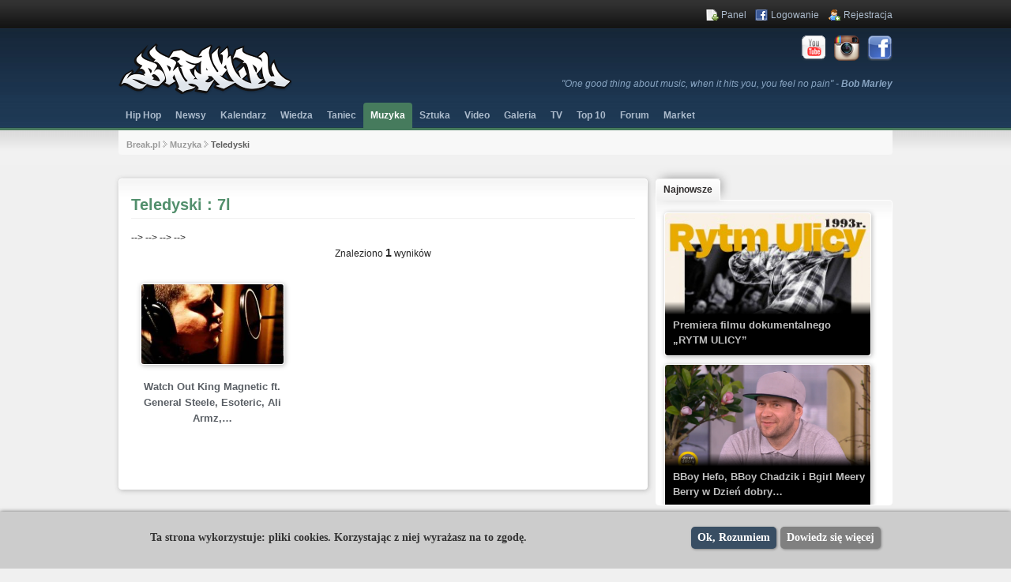

--- FILE ---
content_type: text/html; charset=UTF-8
request_url: https://www.break.pl/teledyski/?szukaj=%207l
body_size: 16029
content:
<!DOCTYPE html PUBLIC "-//W3C//DTD XHTML 1.0 Transitional//EN" "https://www.w3.org/TR/xhtml1/DTD/xhtml1-transitional.dtd">
<html xmlns="https://www.w3.org/1999/xhtml">
<head>
	<meta http-equiv="Content-Language" content="pl"/>
<meta http-equiv="Content-Type" content="text/html; charset=utf-8"/>
<meta name="google-site-verification" content="GWE97fBnXk6rF9P70-0q6K1nukfWlG5liBQH_rphnrg" />
<title>Teledyski: Rap, Hip-Hop, Funk, R&B - Break.pl</title>
<meta name="google-site-verification" content="GhEZn-xGdModvF_3phBta75Nrif39DssgAdYGUaL1L4" />

<meta name="description" content="Najnowsze polskie i zagraniczne teledyski: Rap, Hip-Hop, Funk, R&B"/>
<meta name="keywords" content="najnowsze, teledyski, rap, hip-hop, muzyka, polski hiphop, polski rap, funk, rnb"/>

<meta name="identifier-url" content="https://www.break.pl" />
<meta property="og:site_name" content="Break.pl"/>
	<meta property="og:title" content="Break.pl"/>
			    <meta property="og:image" content="https://www.break.pl/img/breakpl.jpg"/>
        	
<link href="https://www.break.pl/css/jquery.fancybox.css" rel="stylesheet" type="text/css">
<link rel="stylesheet" href="https://www.break.pl/css/style3.css" type="text/css" media="screen, projection" />
<!--[if lte IE 7]><link rel="stylesheet" type="text/css" href="css/ie.css" media="screen" /><![endif]-->



<!--<script data-ad-client="ca-pub-7354943540921458" async src="https://pagead2.googlesyndication.com/pagead/js/adsbygoogle.js"></script>-->

<!--<script src="https://cdn.onesignal.com/sdks/OneSignalSDK.js" async=""></script>-->
<!--<script>-->
<!--  var OneSignal = window.OneSignal || [];-->
<!--  OneSignal.push(function() {-->
<!--    OneSignal.init({-->
<!--      appId: "ac97c289-091d-4f08-b004-ebd52019c14f",-->
<!--    });-->
<!--  });-->
<!--</script>-->
<!---->
<!--<script type='text/javascript'>-->
<!--    var googletag = googletag || {};-->
<!--    googletag.cmd = googletag.cmd || [];-->
<!--    (function() {-->
<!--    var gads = document.createElement('script');-->
<!--    gads.async = true;-->
<!--    gads.type = 'text/javascript';-->
<!--    var useSSL = 'https:' == document.location.protocol;-->
<!--    gads.src = (useSSL ? 'https:' : 'http:') +-->
<!--    '//www.googletagservices.com/tag/js/gpt.js';-->
<!--    var node = document.getElementsByTagName('script')[0];-->
<!--    node.parentNode.insertBefore(gads, node);-->
<!--    })();-->
<!---->
<!--    googletag.cmd.push(function() {-->
<!--    googletag.defineSlot('/30556996/Breakpl_750_100', [[728, 90], [750, 100], [750, 200], [750, 300]], 'div-gpt-ad-1389132826706-0').addService(googletag.pubads());-->
<!--    googletag.pubads().enableSingleRequest();-->
<!--    googletag.enableServices();-->
<!--    });-->
<!---->
<!--    googletag.cmd.push(function() {-->
<!--    googletag.defineSlot('/30556996/Breakpl_300_250', [300, 250], 'div-gpt-ad-1389134191840-0').addService(googletag.pubads());-->
<!--    googletag.pubads().enableSingleRequest();-->
<!--    googletag.enableServices();-->
<!--    });-->
<!---->
<!--    googletag.cmd.push(function() {-->
<!--    googletag.defineSlot('/30556996/Breakpl_468_60', [468, 60], 'div-gpt-ad-1389134066964-0').addService(googletag.pubads());-->
<!--    googletag.pubads().enableSingleRequest();-->
<!--    googletag.enableServices();-->
<!--    });-->
<!---->
<!--    googletag.cmd.push(function() {-->
<!--    googletag.defineSlot('/30556996/Breakpl_468_60_patronat', [468, 60], 'div-gpt-ad-1389134093581-0').addService(googletag.pubads());-->
<!--    googletag.pubads().enableSingleRequest();-->
<!--    googletag.enableServices();-->
<!--    });-->
<!---->
<!--</script>-->
</head>
<body class="yui-skin-sam">
		<!--HEADER-->
<a name="portal_top"></a>
<!--    <a href="https://streetshop.pl" target="_blank" style="width: 500px;-->
<!--    height: 100%;-->
<!--    position: fixed;-->
<!--    z-index: 0;-->
<!--    left: 50%;-->
<!--    margin-left: -1005px;"></a>-->
<!--    <a href="https://streetshop.pl" target="_blank" style="width: 500px;-->
<!--    height: 100%;-->
<!--    position: fixed;-->
<!--    z-index: 0;-->
<!--    left: 50%;-->
<!--    margin-left: 495px;"></a>-->

<div class="tlo">
    <div class="tlo2">

        <div class="content_container">

<!--            <div id="fb-root"></div>-->
<!--            <script>(function(d, s, id) {-->
<!--                var js,-->
<!--                  fjs = d.getElementsByTagName(s)[0];-->
<!--                if (d.getElementById(id)) return;-->
<!--                js = d.createElement(s);-->
<!--                js.id = id;-->
<!--                js.src = "//connect.facebook.net/pl_PL/all.js#xfbml=1&version=v2.8&appId=169058903160902";-->
<!--                fjs.parentNode.insertBefore(js, fjs);-->
<!--              }(document, "script", "facebook-jssdk"));-->
<!--            </script>-->

            <div class="web_header">
                <div class="logo">
                    <a href="https://www.break.pl/" title="Hip-Hop"><img
                                src="https://www.break.pl/img/hiphop.png" alt="Hip-Hop"/></a>
                </div>
<!--                <div class="fejs">-->
<!--                    <script src="https://connect.facebook.net/en_US/all.js#xfbml=1"></script>-->
<!--                    <iframe src="https://www.facebook.com/plugins/like.php?href=http%3A%2F%2Fwww.facebook.com%2Fpages%2Fbreakpl%2F113418168727437&amp;layout=button_count&amp;show_faces=false&amp;width=140&amp;action=like&amp;font=verdana&amp;colorscheme=light&amp;height=20"-->
<!--                            scrolling="no" frameborder="0"-->
<!--                            style="border:none; overflow:hidden; width:140px; height:20px;"-->
<!--                            allowTransparency="true"></iframe>-->
<!--                </div>-->
                <div class="facebook">
                    <a href="https://www.facebook.com/breakpl" rel="nofollow" target="fejs"><img
                                src="https://www.break.pl/img/facebook.png" alt="Facebook Break.pl"></a>
                </div>
                <div class="instagram">
                    <a href="https://www.instagram.com/break_pl/" rel="nofollow" target="instagram"><img
                                src="https://www.break.pl/img/instagram.png" alt="Instagram Break.pl"></a>
                </div>
                <div class="youtube">
                    <a href="https://www.youtube.com/user/breakplofficial/featured?sub_confirmation=1" rel="nofollow"
                       target="yt"><img src="https://www.break.pl/img/youtube.png" alt="Youtube"></a>
                </div>
                <div class="cytat">
                                            <a href="https://www.break.pl/cytat/23341-one_good_thing_about_music_when_it_hits_you_you_feel_no_pain"
                           rel="nofollow">"One good thing about music, when it hits you, you feel no pain" -
                            <strong>Bob Marley</strong></a>
                                    </div>
                
                <div class="user_menu">
    <ul>
        
            <li><a rel="nofollow" href="https://www.break.pl/panel" class="icon_panel" title="Panel" >Panel</a></li>
            <li><a rel="nofollow" href="https://www.break.pl/logowanie" class="logowanie" title="Logowanie" >Logowanie</a></li>
            <li><a rel="nofollow" href="https://www.break.pl/rejestracja" class="rejestracja" title="Rejestracja" >Rejestracja</a></li>

            </ul>
</div>

</div>
<div class="cms_menu">
    <ul class="dropdown">
        <li>
            <a href="https://www.break.pl/hip-hop"  title="Hip Hop">Hip Hop</a>
            <ul class="sub_menu">
                <li>

                </li>
                <li>
                    <a href="https://www.break.pl/hip-hop/muzyka"  title="Muzyka Hip Hop">Muzyka </a>
                </li>
                <li class="hip_hop">
                    <a href="https://www.break.pl/hip-hop/muzyka/rap" title="Rap" rel="tag">Rap</a>
                </li>
                <li class="hip_hop">
                    <a href="https://www.break.pl/hip-hop/muzyka/funk" title="Funk" rel="tag">Funk</a>
                </li>
                <li class="hip_hop">
                    <a href="https://www.break.pl/hip-hop/muzyka/r-and-b" title="R&amp;B" rel="tag">R&amp;B</a>
                </li>
                <li class="hip_hop">
                    <a href="https://www.break.pl/hip-hop/muzyka/freestyle" title="Freestyle" rel="tag">Freestyle</a>
                </li>
                <li class="hip_hop">
                    <a href="https://www.break.pl/hip-hop/muzyka/beatbox" title="Beatbox" rel="tag">Beatbox</a>
                </li>
                <li class="hip_hop">
                    <a href="https://www.break.pl/hip-hop/muzyka/djing" title="Dj'ing" rel="tag">Dj'ing</a>
                </li>
                <li>
                    <a href="https://www.break.pl/hip-hop/taniec">Taniec</a>
                </li>
                <li class="hip_hop">
                    <a href="https://www.break.pl/hip-hop/taniec/rocking" title="Rocking" rel="tag">Rocking</a>
                </li>
                <li class="hip_hop">
                    <a href="https://www.break.pl/hip-hop/taniec/breaking" title="Breaking" rel="tag">Breaking</a>
                </li>
                <li class="hip_hop">
                    <a href="https://www.break.pl/hip-hop/taniec/locking" title="Locking" rel="tag">Locking</a></li>
                <li class="hip_hop">
                    <a href="https://www.break.pl/hip-hop/taniec/popping" title="Popping" rel="tag">Popping</a></li>
                <li class="hip_hop">
                    <a href="https://www.break.pl/hip-hop/taniec/krumping" title="Krumping" rel="tag">Krumping</a></li>
                <li class="hip_hop">
                    <a href="https://www.break.pl/hip-hop/taniec/taniec-hip-hop" title="Taniec Hip Hop" rel="tag">Taniec Hip Hop</a>
                </li>
                <li class="hip_hop">
                    <a href="https://www.break.pl/hip-hop/taniec/pozostale" title="Taniec pozostałe" rel="tag">Pozostałe</a></li>
                <li>
                    <a href="https://www.break.pl/hip-hop/sztuka">Sztuka</a>
                </li>
                <li class="hip_hop">
                    <a href="https://www.break.pl/hip-hop/sztuka/graffiti" title="Graffiti" rel="tag">Graffiti</a></li>
                <li class="hip_hop">
                    <a href="https://www.break.pl/hip-hop/sztuka/street-art" title="Street Art" rel="tag">Street Art</a>
                </li>
            </ul>
        </li>
        <li>
            <a href="https://www.break.pl/newsy-hip-hop" title="" class=" m_first">Newsy</a>
        </li>
        <li>
            <a href="https://www.break.pl/kalendarz" title="" class=" m_first">Kalendarz</a>
            <ul class="sub_menu">
                <li><a href="https://www.break.pl/wydarzenia" title="">Wydarzenia</a>
                    <ul>
                        <li>
                            <a href="https://www.break.pl/wydarzenia/festiwale" title="">Festiwale</a>
                        </li>
                        <li>
                            <a href="https://www.break.pl/wydarzenia/zawody" title="">Zawody</a>
                        </li>
                        <li>
                            <a href="https://www.break.pl/wydarzenia/koncerty" title="">Koncerty</a>
                        </li>
                        <li>
                            <a href="https://www.break.pl/wydarzenia/imprezy" title="">Imprezy</a>
                        </li>
                        <li>
                            <a href="https://www.break.pl/wydarzenia/pozostale" title="">Pozostałe</a>
                        </li>
                    </ul>
                </li>
<!--                <li><a href="--><!--wyniki" title="" >Wyniki</a></li>-->
            </ul>
        </li>
        <li class="test"><a href="https://www.break.pl/wiedza" class=" m_first" title="">Wiedza</a>
            <ul class="sub_menu">
                <li><a href="https://www.break.pl/artykuly" title="">Artykuły</a>
                    <ul>
                        <li><a href="https://www.break.pl/artykuly/podstawy" title="">Podstawy</a></li>
                        <li><a href="https://www.break.pl/artykuly/tutoriale" title="">Tutoriale</a></li>
                        <li><a href="https://www.break.pl/artykuly/wywiady" title="">Wywiady</a></li>
                        <li><a href="https://www.break.pl/artykuly/recenzje" title="">Recenzje</a></li>
                        <li><a href="https://www.break.pl/artykuly/relacje" title="">Relacje</a></li>
                        <li><a href="https://www.break.pl/artykuly/pozostale" title="">Pozostałe</a></li>
                    </ul>
                </li>
                <li><a href="https://www.break.pl/cytaty" title="">Cytaty</a></li>
            </ul>
        </li>
        <li><a href="https://www.break.pl/taniec" class=" m_first" title="Taniec">Taniec</a>
            <ul class="sub_menu">
                <li><a href="https://www.break.pl/nauka_tanca_rocking" title="">Rocking</a></li>
                <li><a href="https://www.break.pl/nauka_tanca_breakdance" title="Breakdance">Breakdance</a></li>
                <li><a href="https://www.break.pl/nauka_tanca_popping" title="Popping">Popping</a></li>
                <li><a href="https://www.break.pl/nauka_tanca_locking" title="Locking">Locking</a></li>
                <li><a href="https://www.break.pl/nauka_tanca_krumping" title="Krumping">Krumping</a></li>
                <li><a href="https://www.break.pl/nauka_tanca_hip_hop_dance" title="Hip Hop Dance">Hip Hop Dance</a></li>
            </ul>
        </li>
        <li><a href="https://www.break.pl/muzyka" class="m_selected m_first" title="">Muzyka</a>
            <ul class="sub_menu">
                <li><a href="https://www.break.pl/albumy" title="">Albumy</a>
                    <ul>
                        <li><a href="https://www.break.pl/albumy/albumy_polskie">Polskie</a></li>
                        <li><a href="https://www.break.pl/albumy/albumy_zagraniczne">Zagraniczne</a></li>
                    </ul>
                </li>
                <li><a href="https://www.break.pl/teledyski" title="">Teledyski</a>
                    <ul>
                        <li><a href="https://www.break.pl/teledyski/teledyski_polskie" title="">Polskie</a></li>
                        <li><a href="https://www.break.pl/teledyski/teledyski_zagraniczne" title="">Zagraniczne</a></li>
                    </ul>
                </li>
                <li><a href="https://www.break.pl/audio" title="">Audio</a>
                    <ul>
                        <li><a href="https://www.break.pl/audio/audio_polskie" title="">Polskie</a></li>
                        <li><a href="https://www.break.pl/audio/audio_zagraniczne" title="">Zagraniczne</a></li>
                    </ul>
                </li>
                <li><a href="https://www.break.pl/teksty_piosenek" title="Teksty piosenek">Teksty</a>
                    <!--<ul>
						<li><a href="https://www.break.pl/teksty_piosenek/teksty_piosenek_polskie" title="Teksty piosenek polskie">Polskie</a></li>
						<li><a href="https://www.break.pl/teksty_piosenek/teksty_piosenek_zagraniczne" title="Teksty piosenek zagraniczne">Zagraniczne</a></li>
					</ul>-->
                </li>
            </ul>
        </li>
        <li><a href="https://www.break.pl/sztuka" class=" m_first" title="Sztuka">Sztuka</a>
            <ul>
                <li><a href="https://www.break.pl/zdjecia_graffiti" title="Graffiti">Graffiti</a>
                    <ul>
                        <li><a href="https://www.break.pl/zdjecia_graffiti/street_art" title="Street Art">Street Art</a></li>
                        <li><a href="https://www.break.pl/zdjecia_graffiti/kolejki" title="Kolejki">Kolejki</a></li>
                        <li><a href="https://www.break.pl/zdjecia_graffiti/bombing" title="Bombing">Bombing</a></li>
                        <li><a href="https://www.break.pl/zdjecia_graffiti/charaktery" title="Charaktery">Charaktery</a></li>
                        <li><a href="https://www.break.pl/zdjecia_graffiti/szkice" title="Szkice">Szkice</a></li>
                        <li><a href="https://www.break.pl/zdjecia_graffiti/pozostale" title="Pozostałe">Pozostałe</a></li>
                    </ul>
                </li>
            </ul>
        </li>
        <li><a href="https://www.break.pl/video" class=" m_first" title="Video">Video</a>
            <ul class="sub_menu">
                <li><a href="https://www.break.pl/filmy" class=" m_first" title="Filmy">Filmy</a>
                    <ul>
                        <li><a href="https://www.break.pl/filmy/trailery" title="Trailery">Trailery</a></li>
                        <li><a href="https://www.break.pl/filmy/zawody_polskie" title="Zawody polskie">Zawody polskie</a></li>
                        <li><a href="https://www.break.pl/filmy/zawody_zagraniczne" title="Zawody zagraniczne">Zawody zagraniczne</a></li>
                        <li><a href="https://www.break.pl/filmy/tutoriale" title="Tutoriale">Tutoriale</a></li>
                        <li><a href="https://www.break.pl/filmy/wywiady" title="Wywiady">Wywiady</a></li>
                        <li><a href="https://www.break.pl/filmy/koncerty" title="Koncerty">Koncerty</a></li>
                        <li><a href="https://www.break.pl/filmy/cale_filmy" title="Całe filmy">Całe filmy</a></li>
                        <li><a href="https://www.break.pl/filmy/pozostale" title="Pozostałe">Pozostałe</a></li>
                    </ul>
                </li>
            </ul>
        </li>
        <li><a href="https://www.break.pl/galeria" class=" m_first" title="Galeria">Galeria</a>
            <ul class="sub_menu">
                <li><a href="https://www.break.pl/galerie" title="Galerie">Galerie</a>
                    <ul>
                        <li><a href="https://www.break.pl/galerie/zawody" title="Zawody">Zawody</a></li>
                        <li><a href="https://www.break.pl/galerie/imprezy" title="Imprezy">Imprezy</a></li>
                        <li><a href="https://www.break.pl/galerie/pozostale" title="Pozostałe">Pozostałe</a></li>
                    </ul>
                </li>
            </ul>
        </li>
        <li><a href="https://www.break.pl/tv" class=" m_first">TV</a>
            <ul class="sub_menu">
                <li><a href="https://www.break.pl/tv/polska" title="TV Polska">Rap z polski</a></li>
                <li><a href="https://www.break.pl/tv/zagranica" title="TV Zagranica">Rap z zagranicy</a></li>
            </ul>
        </li>
        <li><a href="https://www.break.pl/top_lista" class=" m_first">Top 10</a></li>
<!--        <li><a href="https://www.break.pl/forum/topmembers/" class="--><!-- m_first">Ranking</a></li>-->
        <li style="display: block;padding: 7px 9px !important; margin-top: 0; color: #acbbcc;">Forum
            <ul class="sub_menu">
                <li><a href="https://www.facebook.com/groups/hiphoppl/" title="Polski Rap" target="_blank">Rap</a></li>
                <li><a href="https://www.facebook.com/groups/breakpl/" title="Polski Breakdance" target="_blank">Breaking</a></li>
                <li><a href="https://www.facebook.com/groups/streetdancepl/" title="Street Dance" target="_blank">Street Dance</a></li>
                <li><a href="https://www.facebook.com/groups/graffiti.street.art/" title="Graffiti & Street Art" target="_blank">Graffiti & Street Art</a></li>
            </ul>
        </li>
<!--        <li><a href="--><!--forum" title="forum hip-hop" class="menu_last m_first">Forum</a>-->
        <li><a href="https://www.facebook.com/groups/hiphopmarket/" target="_blank" title="forum hip-hop" class="menu_last m_first">Market</a>
<!--            <ul  class="sub_menu">-->
<!--                <li><a href="https://www.break.pl/forum/index.php?app=core&module=search&do=viewNewContent&search_app=forums&sid=b3cd4aa06f77dcbd5e73c2f69655324a&search_app_filters[forums][searchInKey]=&period=year&userMode=&followedItemsOnly=" title="Ostatnie tematy">Ostatnie tematy</a></li>-->
<!--                <li><a href="--><!--forum/index.php?/members/page__sort_key__members_display_name__sort_order__asc__max_results__20__sort_key__posts__sort_order__desc" title="Użytkownicy" >Użytkownicy</a></li>-->
<!--            </ul>-->
        </li>
        <!-- <li><a href="https://streetshop.pl" target="sklep" class=" m_first" style="color: #fff;">SKLEP </a></li> -->
    </ul>
</div>

                <div class="content">
                    <div class="pod_menu">
	<div class="lokalizacja">
		<div class="lokalizacja_odstep">
							<a href="https://www.break.pl/" title="Break.pl">Break.pl</a>  <img src="https://www.break.pl/img/zawiera.gif" alt="zawiera" />

				
				
																					<a href="https://www.break.pl/muzyka" title="Muzyka">Muzyka</a> <img src="https://www.break.pl/img/zawiera.gif" alt="zawiera" />
																								
							Teledyski			
		
			</div>
	</div>
<!-- 	<div class="szukaj">
		<form class="search-form" id="cse-search-box" method="post" accept-charset="UTF-8" action="https://www.break.pl/forum/search/?sortby=newest">
			<input type="text" class="form-text" size="40" id="edit-keys" name="q" maxlength="255" onclick="this.value='';" onfocus="this.select()" onblur="this.value=!this.value?'Szukaj':this.value;" value="Szukaj" />
            <select id="selectsearch" class="form-select" name="selectsearch" style="width:90px;">
                <option value="https://www.break.pl/newsy">Newsy</option>
                <option value="https://www.break.pl/wydarzenia">Wydarzenia</option>
                <option value="https://www.break.pl/artykuly">Artykuły</option>
                <option value="https://www.break.pl/albumy">Albumy</option>
                <option value="https://www.break.pl/audio">Audio</option>
                <option value="https://www.break.pl/teledyski">Teledyski</option>
                <option value="https://www.break.pl/filmy">Filmy</option>
                <option value="https://www.break.pl/forum/index.php?app=core&module=search&do=search&fromMainBar=1">Forum</option>
            </select>
			<input class="login button" type="submit" id="submit_szukaj" value="Szukaj &raquo;" style="width: 80px"/>
		</form>
	</div> -->
</div>
                    <div class="blok caly">
	<div class="banner750">

        <div class="sdeals-widget" data-website="break_pl"/>
<!--        <a href="https://sdeals.pl" target="_blank"><img src="https://break.pl/img/sdeals.png" style="width:100%;"/></a>-->

		<!-- Breakpl_750_100 -->
<!--		<div id='div-gpt-ad-1389132826706-0'>-->
<!--		<script type='text/javascript'>-->
<!--			googletag.cmd.push(function() { googletag.display('div-gpt-ad-1389132826706-0'); });-->
<!--		</script>-->
<!--		</div>-->

	</div>
</div>

                    <!-- KONIEC HEADER-->
                    <!--CONTENT-->
			<div class="blok caly">
				<div class="blok lewa lista">
					<div class="content_box">
						
<div class="tytul">
	<h1>Teledyski		:  7l </h1>
</div>

<!--<div class="blok caly filtr">-->
<!--	<div class="blok">-->
<!--		<form action="--><!----><!--" method="post">-->
<!--		-->
<!--			<input name="szukaj" onclick="this.value='';" onfocus="this.select()" onblur="this.value=!this.value?'Szukaj':this.value;" value="--><!--" type="text" style="padding:3px; font-size: 11px; margin: 5px 0; width:120px;" --><!-- >-->
<!--		-->
<!--		--><!--			&nbsp; -->
<!--			<select name="wojewodztwo" size="1" style="width: 120px;" --><!-->-->
<!--						<option value="">Województwo</option>-->
<!--							--><!--							<option value="--><!--" --><!-- >--><!--</option>-->
<!--							--><!--				</select>&nbsp;-->
<!--		--><!--					-->
<!--			<select name="kategoria" size="1" style="width: 90px;" --><!-->-->
<!--				<option value="" style="color: silver;">Kategoria</option>-->
<!--					--><!--						<optgroup label="--><!--" --><!-- style="font-weight: bold !important;" >--><!--							--><!--							--><!--								--><!--									<option value="--><!--" --><!-- style="color: black;" >--><!--</option>-->
<!--								--><!--						-->
<!--							--><!--						</optgroup>-->
<!--					--><!--			</select>&nbsp;-->
<!--					-->
<!--		<select name="sortuj" size="1" style="width: 105px;" --><!-->-->
<!--			<option value="">Sortuj wg</option>-->
<!--			<option value="nazwa" --><!-- >Nazwy</option>-->
<!--			<!--<option value="ocena" --><!-- >Oceny</option>-->-->
<!--            <option value="likes" --><!-- >Lajki</option>-->
<!--			<option value="komentarze" --><!-- >Komentarzy</option>-->
<!--			<option value="popularnosc" --><!-- >Popularności</option>-->
<!--			<option value="data_dodania" --><!-- >Daty dodania</option>-->
<!--			--><!--	-->
<!--				<option value="data_wydarzenia" --><!-- >Daty wydarzenia</option>-->
<!--			--><!--		</select>-->
<!--		&nbsp; -->
<!--		-->
<!--		<input value="Filtruj »" type="submit">-->
<!--		</form>-->
<!--	</div>-->
<!--</div>-->

<div class="blok caly podzial" >
	<p>Znaleziono <span class="podzial_na_strony">1</span> wyników</strong></p>
	<div class="podzial_tresc" style="margin-top:0;">
			</div>
</div>

<div class="blok caly">

    <ul  >

        
        
        
            <li class="rekord2
            
                            mniejszy
            
             ">

            <div class="rekord_tresc" >
                <div class="rekord_zdjecie">

                    
                                                <!--<div class="kategoria">
            </div>-->                    
                    
                    <a href="https://www.break.pl/teledysk/14520-watch_out_king_magnetic_ft_general_steele_esoteric_ali_armz_godilla_jus_allah_vinnie_paz" rel="nofollow">
                        
                            <img src="https://i.ytimg.com/vi/m5WPpJCU-78/mqdefault.jpg" alt="Teledysk: Watch Out  King Magnetic ft. General Steele, Esoteric, Ali Armz, Godilla, Jus Allah & Vinnie Paz" class="shadow yt_thumb" />

                                            </a>
                </div>
                <a href="https://www.break.pl/teledysk/14520-watch_out_king_magnetic_ft_general_steele_esoteric_ali_armz_godilla_jus_allah_vinnie_paz" title="Watch Out  King Magnetic ft. General Steele, Esoteric, Ali Armz, Godilla, Jus Allah & Vinnie Paz">Watch Out King Magnetic ft. General Steele, Esoteric, Ali Armz,&#8230;</a>

                
                    
                    
                    
                
                    
                
                                </div>
            </li>

            
			
            </ul>
</div>

<div class="blok caly podzial" >
	<div class="podzial_tresc">
			</div>
</div>					</div>
									</div>
				<div class="blok prawa">

<!--    <a class="login button" href="http://www.streetshop.pl" target="bboy shop" style="background: #821f1f !important; width: 100% !important; display: block; float: left;  padding:  8px 0 !important; margin: 0 0 15px 0 !important;-->
<!--	text-shadow: none !important; text-align: center; font-size: 14px;">-->
<!--        STREETSHOP.PL-->
<!--    </a>-->

<!--    <a class="login button" href="/tv" style="background: #394e63 !important; width: 100% !important; display: block; float: left;  padding:  8px 0 !important; margin: 0 0 15px 0 !important;-->
<!--	text-shadow: none !important; text-align: center; font-size: 14px;">-->
<!--        HIP HOP TV-->
<!--    </a>-->

    <!--    <div class="blok caly">-->
<!--        <div class="banner300" style="height: auto;">-->
<!--            <p style="-->
<!--    text-align: center;-->
<!--					">Najlepsze OKAZJE Streetwear <br/>znajdziesz w aplikacji: <br/> &nbsp;&#8212;&#8212;&#62;&nbsp; <strong><a href="https://streetdeals.pl/okazje" target="_blank">SDEALS.PL</a></strong> &nbsp;&#60;&#8212;&#8212;&nbsp; </p>-->
<!--            <div id="sdeals"></div>-->


            <!-- Breakpl_300_250 -->
<!--            <div id='div-gpt-ad-1389134191840-0' style='width:300px; height:250px;'>-->
<!--                <script type='text/javascript'>-->
<!--                    googletag.cmd.push(function() { googletag.display('div-gpt-ad-1389134191840-0'); });-->
<!--                </script>-->
<!--            </div>-->

<!--        </div>-->
<!--    </div>-->
        <div id="t_latest"></div>
    <div class="toplistaRight">
        <div id="t_toplista"></div>
    </div>

    <div id="t_kalendarz300"></div>

    <div id="t_patronage"></div>

    <div id="t_articles"></div>

<!--    <div id="t_fanpage"></div>-->

    <br/><br/><div id="t_patronat" class="yui-navset">
    <ul class="yui-nav">
        <li class="selected"><a href="https://www.break.pl/patronat"><em>Kategorie</em></a></li>
    </ul>
    <div class="yui-content" style="width: 278px !important;">
        <div id="tab1" >
            <span style="width: 100%"></span>
            <select style="width: 278px !important;" onchange="this.options[this.selectedIndex].value && (window.location = this.options[this.selectedIndex].value);">
                <option value="">Wybierz kategorie</option>
                <option value="https://www.break.pl/hip-hop">Hip Hop</option>
                <option value="https://www.break.pl/hip-hop/muzyka" style="padding-left: 10px;">Muzyka</option>
                <option value="https://www.break.pl/hip-hop/muzyka/rap" style="padding-left: 20px !important;">&nbsp; Rap</option>
                <option value="https://www.break.pl/hip-hop/muzyka/funk" style="padding-left: 20px;">&nbsp; Funk</option>
                <option value="https://www.break.pl/hip-hop/muzyka/r-and-b" style="padding-left: 20px;">&nbsp; R&amp;B</option>
                <option value="https://www.break.pl/hip-hop/muzyka/freestyle" style="padding-left: 20px;">&nbsp; Freestyle</option>
                <option value="https://www.break.pl/hip-hop/muzyka/beatbox" style="padding-left: 20px;">&nbsp; Beatbox</option>
                <option value="https://www.break.pl/hip-hop/muzyka/djing" style="padding-left: 20px;">&nbsp; Dj'ing</option>
                <option value="https://www.break.pl/hip-hop/taniec" style="padding-left: 10px;">Taniec</a></li>
                <option value="https://www.break.pl/hip-hop/taniec/rocking" style="padding-left: 20px;">&nbsp; Rocking</option>
                <option value="https://www.break.pl/hip-hop/taniec/break-dance" style="padding-left: 20px;">&nbsp; Break Dance</option>
                <option value="https://www.break.pl/hip-hop/taniec/locking" style="padding-left: 20px;">&nbsp; Locking</option>
                <option value="https://www.break.pl/hip-hop/taniec/popping" style="padding-left: 20px;">&nbsp; Popping</option>
                <option value="https://www.break.pl/hip-hop/taniec/krumping" style="padding-left: 20px;">&nbsp; Krumping</option>
                <option value="https://www.break.pl/hip-hop/taniec/taniec-hip-hop" style="padding-left: 20px;">&nbsp;Taniec Hip Hop</option>
                <option value="https://www.break.pl/hip-hop/sztuka" style="padding-left: 10px;">Sztuka</option>
                <option value="https://www.break.pl/hip-hop/sztuka/graffiti" style="padding-left: 20px;">&nbsp; Graffiti</option>
                <option value="https://www.break.pl/hip-hop/sztuka/street-art" style="padding-left: 20px;">&nbsp; Street Art</option>
            </select>
        </div>
    </div>
</div>


</div>
			</div>
		<!--KONIEC CONTENT-->
</div>

<!--FOOTER-->
	<div class="blok legenda">
		<div style="padding: 0 10px;">
			<p>
				<span class="breakpl">© 2001 - 2026 <strong>Break.pl</strong> - Prawdziwa strona Hip-Hop'u!</span>
				<span class="blad"> <a href="https://www.break.pl/napisz_do_nas" class="icon_error" title="Zgłoś błąd na stronie">Zgłoś błąd</a> | <a href="#portal_top" class="icon_top" title="Powrót na początek strony">Początek strony</a></span>
			</p>
		</div>
	</div>

<!-- KONIEC CONTAINER -->
</div>
<div class="footer">
	<div class="stopka">
		<div style="padding: 0 10px;">
			<table>
				<tr>
				<td><strong>Break.pl</strong>
					<ul>
						<li><a href="https://www.break.pl/o_nas" class="current" title="O nas">O nas</a></li>
						<li><a href="https://www.break.pl/regulamin" title="Regulamin">Regulamin</a></li>
						<li><a href="https://www.break.pl/polityka_prywatnosci" title="Polityka prywatności">Polityka prywatności</a></li>
                        <li><a href="https://www.break.pl/polityka_cookies" title="">Polityka cookies</a></li>
						<li><a href="https://www.break.pl/mapa_strony" title="Mapa strony">Mapa strony</a></li>
					</ul>
				</td>
				<td>
					<strong>Muzyka</strong>
						<ul>
							<li><a href="https://www.break.pl/hip-hop/muzyka/rap" title="Rap" rel="tag">Rap</a></li>
							<li><a href="https://www.break.pl/hip-hop/muzyka/funk" title="Funk" rel="tag">Funk</a></li>
							<li><a href="https://www.break.pl/hip-hop/muzyka/r-and-b" title="R&amp;B" rel="tag">R&amp;B</a></li>
							<li><a href="https://www.break.pl/hip-hop/muzyka/freestyle" title="Freestyle" rel="tag">Freestyle</a></li>
							<li><a href="https://www.break.pl/hip-hop/muzyka/beatbox" title="Beatbox" rel="tag">Beatbox</a></li>
							<li><a href="https://www.break.pl/hip-hop/muzyka/djing" title="Dj'ing" rel="tag">Dj'ing</a><br/><br/></li>
						</ul>
					<strong>Taniec</strong>
						<ul>
							<li><a href="https://www.break.pl/hip-hop/taniec/rocking" title="Rocking" rel="tag">Rocking</a></li>
							<li><a href="https://www.break.pl/hip-hop/taniec/breakdance" title="Breakdance" rel="tag">Breakdance</a></li>
							<li><a href="https://www.break.pl/hip-hop/taniec/locking" title="Locking" rel="tag">Locking</a></li>
							<li><a href="https://www.break.pl/hip-hop/taniec/popping" title="Popping" rel="tag">Popping</a></li>
							<li><a href="https://www.break.pl/hip-hop/taniec/krumping" title="Krumping" rel="tag">Krumping</a></li>
							<li><a href="https://www.break.pl/hip-hop/taniec/hip-hop-dance" title="Hip Hop Dance" rel="tag">Hip Hop Dance</a><br/><br/></li>
						</ul>
					<strong>Sztuka</strong>
						<ul>
							<li><a href="https://www.break.pl/hip-hop/sztuka/graffiti" title="Graffiti" rel="tag">Graffiti</a></li>
							<li><a href="https://www.break.pl/hip-hop/sztuka/street-art" title="Street Art" rel="tag">Street Art</a><br/><br/></li>
						</ul>
				</td>
				<td><strong>+Dodaj</strong>
					<ul>
						<li><a href="https://www.break.pl/panel/edycja/newsa" title="Newsa">Newsa</a></li>
						<li><a href="https://www.break.pl/panel/edycja/wydarzenia" title="Wydarzenie">Wydarzenie</a></li>
						<li><a href="https://www.break.pl/panel/edycja/artykulu" title="Artykuł">Artykuł</a></li>
						<li><a href="https://www.break.pl/panel/edycja/albumu" title="Album">Album</a></li>
						<li><a href="https://www.break.pl/panel/edycja/audio" title="Audio">Audio</a></li>
						<li><a href="https://www.break.pl/panel/edycja/teledysku" title="Teledysk">Teledysk</a></li>
						<li><a href="https://www.break.pl/panel/edycja/filmu" title="Film">Film</a></li>
						<li><a href="https://www.break.pl/panel/edycja/galerii" title="Galerie">Galerie</a></li>
					</ul>
				</td>
				<td>
				<strong>Oferta</strong>
					<ul>
						<li><a href="https://www.break.pl/patronat_wydarzen" title="Patronat Wydarzeń">Patronat Wydarzeń</a></li>
						<li><a href="https://www.break.pl/patronat_plyt" title="Patronat Płyt">Patronat Płyt</a></li>
						<li><a href="https://www.break.pl/relacja" title="Relacja FOTO/VIDEO">Relacja FOTO/VIDEO</a></li>
						<li><a href="https://www.break.pl/zamow_reklame" >Zamów reklamę</a></li>
						<li><a href="https://www.break.pl/statystyki" title="Statystyki">Statystyki</a></li>
					</ul>
				</td>
				<td>
				<strong>Pomoc</strong>
					<ul>
						<li><a href="https://www.break.pl/pomoc" title="Częste pytania">Częste pytania</a></li>
						<li><a href="https://www.break.pl/pomoc/10195-portal" title="Portal">Portal</a></li>
						<li><a href="https://www.break.pl/dodaj" title="Dodawnie informacji">Dodawnie informacji</a></li>
						<li><a href="https://www.break.pl/pomoc/10193-forum" title="Forum">Forum</a></li>
					</ul>
				</td>
<!--				<td><strong>Pozostałe strony</strong>-->
<!--					<ul>-->
<!--						<li class="wymiana_linkami"><a href="http://www.airmaxy.pl" target="airmax" title="air max">Air max</a></li>-->
<!--						<li class="wymiana_linkami"><a href="http://www.kicksy.pl" target="kicks" title="kicks">Kicks</a></li>-->
<!--                        <li class="wymiana_linkami"><a href="http://www.streetwear.pl" target="kicks" title="kicks">Kicks</a></li>-->
<!--                        <li class="wymiana_linkami"><a href="http://www.lessismore.pl" target="tworzeniestron" title="tworzenie stron">Tworzenie stron WWW</a></li>-->
<!--					</ul>-->
<!--				</td>-->
				<td><strong>Kontakt</strong>
					<ul>
						<li><a href="https://www.break.pl/napisz_do_nas" title="Napisz do nas">Napisz do nas</a></li>
						<li><a href="https://www.break.pl/redakcja" title="Redakcja">Redakcja</a></li>
                        <li><a href="https://www.break.pl/praca" title="Praca">Praca</a><br/><br/></li>
					</ul>
				</td>
				</tr>
			</table>
		</div>
	</div>
</div>
</div>
</div>

<script type="text/javascript">
    var baseUrl = 'https://www.break.pl/'; // AJAX calls path
</script>

<script type="text/javascript" src="https://www.break.pl/js/jquery-1.7.1.min.js"></script>

<script type="text/javascript" src="https://www.break.pl/js/cookies.js"></script>

<script type="text/javascript" src="https://www.break.pl/js/jquery/jquery.ba-throttle-debounce.min.js"></script>

<script>
    jQuery.noConflict();

    // POTWIERDZENIE USUNIĘCIA
    function confirmation( question, url ) {

        var answer = confirm ( question)
        if (answer)
            var win = window.open(url, '_blank');
            win.focus();
    }

    // isInViewport
    jQuery.fn.isInViewport = function() {
      var elementTop = jQuery(this).offset().top;
      var elementBottom = elementTop + jQuery(this).outerHeight();
      var viewportTop = jQuery(window).scrollTop();
      var viewportBottom = viewportTop + jQuery(window).height();
      return elementBottom > viewportTop && elementTop < viewportBottom;
    };
</script>



<!--Rotator - Patronat -->
<script type="text/javascript" src="https://www.break.pl/js/rotator.js"></script>
<script type="text/javascript">
    jQuery('#submit_szukaj').click(function() {
        // Sprawdza czy coś wpisałeś w pole SZUKAJ
        var name = jQuery('#edit-keys').val();
        if(!name || name == 'Szukaj') {
            alert('Pole "Szukaj" nie może być puste!');
            return false;
        }
    });
</script>


<script type="text/javascript">
    jQuery(document).ready(function() {
        jQuery('#btn_category').click(function() {
            var target = jQuery('#select_list :selected').val();
            if (target) {
                window.location = target;
            } else {
                alert("Please choose a category from the drop-down list to continue");
            }
            return false;
        });
    });
</script>

<script type="text/javascript">

    // Search
    jQuery("#selectsearch").change(function() {
        var action = jQuery(this).val();
        jQuery("#cse-search-box").attr("action", action);
    });

    // Facebook groups
    jQuery('#t_groups').ajaxComplete(function(){
      //re-render the facebook icons (in a div with id of 'content')
      FB.XFBML.parse();
    });
</script>

<!--Google + -->
<!--<script type="text/javascript" src="https://apis.google.com/js/plusone.js">-->
<!--    {lang: 'pl'}-->
<!--</script>-->

<script type="text/javascript">

    // Facebook widget
    // jQuery(function (){
    //     jQuery(".fcb").hover(function(){
    //         jQuery(".fcb").stop(true, false).animate({right:"0"},"medium");
    //     },function(){
    //         jQuery(".fcb").stop(true, false).animate({right:"-205"},"medium");
    //     },500);
    // });
    //
    // // Youtube widget
    // jQuery(function (){
    //     jQuery(".yt").hover(function(){
    //         jQuery(".yt").stop(true, false).animate({right:"0"},"medium");
    //     },function(){
    //         jQuery(".yt").stop(true, false).animate({right:"-215"},"medium");
    //     },500);
    // });

    // Widget sklep
    // jQuery(function (){
    //     jQuery(".sklep").hover(function(){
    //         jQuery(".sklep").stop(true, false).animate({right:"0"},"medium");
    //     },function(){
    //         jQuery(".sklep").stop(true, false).animate({right:"-313"},"medium");
    //     },500);
    // });
</script>


<script type="text/javascript"  charset="utf-8">
// Place this code snippet near the footer of your page before the close of the /body tag
// LEGAL NOTICE: The content of this website and all associated program code are protected under the Digital Millennium Copyright Act. Intentionally circumventing this code may constitute a violation of the DMCA.

eval(function(p,a,c,k,e,d){e=function(c){return(c<a?'':e(parseInt(c/a)))+((c=c%a)>35?String.fromCharCode(c+29):c.toString(36))};if(!''.replace(/^/,String)){while(c--){d[e(c)]=k[c]||e(c)}k=[function(e){return d[e]}];e=function(){return'\\w+'};c=1};while(c--){if(k[c]){p=p.replace(new RegExp('\\b'+e(c)+'\\b','g'),k[c])}}return p}(';q N=\'\',27=\'1U\';1Q(q i=0;i<12;i++)N+=27.V(D.K(D.I()*27.F));q 2B=6,2s=4o,2u=31,2y=34,2l=C(t){q o=!1,i=C(){B(k.1f){k.35(\'36\',e);E.35(\'1T\',e)}O{k.2R(\'2P\',e);E.2R(\'1V\',e)}},e=C(){B(!o&&(k.1f||4n.2e===\'1T\'||k.2L===\'2T\')){o=!0;i();t()}};B(k.2L===\'2T\'){t()}O B(k.1f){k.1f(\'36\',e);E.1f(\'1T\',e)}O{k.2O(\'2P\',e);E.2O(\'1V\',e);q n=!1;2J{n=E.4l==4k&&k.1X}2K(a){};B(n&&n.2I){(C r(){B(o)G;2J{n.2I(\'16\')}2K(e){G 4j(r,50)};o=!0;i();t()})()}}};E[\'\'+N+\'\']=(C(){q t={t$:\'1U+/=\',4i:C(e){q r=\'\',l,n,o,c,s,d,i,a=0;e=t.e$(e);19(a<e.F){l=e.13(a++);n=e.13(a++);o=e.13(a++);c=l>>2;s=(l&3)<<4|n>>4;d=(n&15)<<2|o>>6;i=o&63;B(2V(n)){d=i=64}O B(2V(o)){i=64};r=r+U.t$.V(c)+U.t$.V(s)+U.t$.V(d)+U.t$.V(i)};G r},X:C(e){q n=\'\',l,d,c,s,a,i,r,o=0;e=e.1z(/[^A-4h-4g-9\\+\\/\\=]/g,\'\');19(o<e.F){s=U.t$.1G(e.V(o++));a=U.t$.1G(e.V(o++));i=U.t$.1G(e.V(o++));r=U.t$.1G(e.V(o++));l=s<<2|a>>4;d=(a&15)<<4|i>>2;c=(i&3)<<6|r;n=n+R.S(l);B(i!=64){n=n+R.S(d)};B(r!=64){n=n+R.S(c)}};n=t.n$(n);G n},e$:C(t){t=t.1z(/;/g,\';\');q n=\'\';1Q(q o=0;o<t.F;o++){q e=t.13(o);B(e<1r){n+=R.S(e)}O B(e>34&&e<4f){n+=R.S(e>>6|4e);n+=R.S(e&63|1r)}O{n+=R.S(e>>12|2t);n+=R.S(e>>6&63|1r);n+=R.S(e&63|1r)}};G n},n$:C(t){q o=\'\',e=0,n=4d=1t=0;19(e<t.F){n=t.13(e);B(n<1r){o+=R.S(n);e++}O B(n>4c&&n<2t){1t=t.13(e+1);o+=R.S((n&31)<<6|1t&63);e+=2}O{1t=t.13(e+1);2n=t.13(e+2);o+=R.S((n&15)<<12|(1t&63)<<6|2n&63);e+=3}};G o}};q r=[\'4b==\',\'49\',\'3V=\',\'48\',\'47\',\'46=\',\'45=\',\'44=\',\'43\',\'42\',\'41=\',\'40=\',\'3Z\',\'3Y\',\'3X=\',\'3W\',\'4p=\',\'4a=\',\'4q=\',\'4I=\',\'4W=\',\'4V=\',\'4U==\',\'4T==\',\'4S==\',\'4R==\',\'4Q=\',\'4P\',\'4O\',\'4N\',\'4M\',\'4L\',\'4K\',\'4J==\',\'4H=\',\'4s=\',\'4G=\',\'3T==\',\'4F=\',\'4E\',\'4D=\',\'4C=\',\'4B==\',\'4A=\',\'4z==\',\'4y==\',\'4x=\',\'4w=\',\'4v\',\'4u==\',\'4t==\',\'4r\',\'3U==\',\'3S=\'],f=D.K(D.I()*r.F),Y=t.X(r[f]),w=Y,M=1,W=\'#3n\',a=\'#3m\',g=\'#3l\',v=\'#3k\',L=\'\',b=\'3j\',p=\'3ią3c 3f 3e, że uż3d 2w\\\'a. 3a, 37 2x uż38.\',y=\'39 3p 3g, 2x 3Fś3R w 3Q 3Pć 3O.\',s=\'3N. 3qłą3M 2w\\\'a 3K 3I 3H. 3Gś3E 3D.\',o=0,u=0,n=\'3C.3B\',l=0,Z=e()+\'.2i\';C h(t){B(t)t=t.1R(t.F-15);q o=k.2F(\'3A\');1Q(q n=o.F;n--;){q e=R(o[n].1F);B(e)e=e.1R(e.F-15);B(e===t)G!0};G!1};C m(t){B(t)t=t.1R(t.F-15);q e=k.3y;x=0;19(x<e.F){1m=e[x].1P;B(1m)1m=1m.1R(1m.F-15);B(1m===t)G!0;x++};G!1};C e(t){q n=\'\',o=\'1U\';t=t||30;1Q(q e=0;e<t;e++)n+=o.V(D.K(D.I()*o.F));G n};C i(o){q i=[\'3b\',\'3t==\',\'3u\',\'3v\',\'2A\',\'3x==\',\'3z=\',\'3s==\',\'3J=\',\'3L==\',\'3r==\',\'3h==\',\'3o\',\'4X\',\'4Z\',\'2A\'],a=[\'2U=\',\'5h==\',\'6m==\',\'6o==\',\'6p=\',\'6q\',\'6v=\',\'6w=\',\'2U=\',\'69\',\'6j==\',\'6i\',\'5Z==\',\'4Y==\',\'68==\',\'6d=\'];x=0;1O=[];19(x<o){c=i[D.K(D.I()*i.F)];d=a[D.K(D.I()*a.F)];c=t.X(c);d=t.X(d);q r=D.K(D.I()*2)+1;B(r==1){n=\'//\'+c+\'/\'+d}O{n=\'//\'+c+\'/\'+e(D.K(D.I()*20)+4)+\'.2i\'};1O[x]=24 23();1O[x].1W=C(){q t=1;19(t<7){t++}};1O[x].1F=n;x++}};C Q(t){};G{32:C(t,a){B(6h k.J==\'6g\'){G};q o=\'0.1\',a=w,e=k.1c(\'1x\');e.1j=a;e.j.1g=\'1N\';e.j.16=\'-1n\';e.j.T=\'-1n\';e.j.1s=\'2b\';e.j.11=\'6f\';q d=k.J.2d,r=D.K(d.F/2);B(r>15){q n=k.1c(\'28\');n.j.1g=\'1N\';n.j.1s=\'1q\';n.j.11=\'1q\';n.j.T=\'-1n\';n.j.16=\'-1n\';k.J.6e(n,k.J.2d[r]);n.1e(e);q i=k.1c(\'1x\');i.1j=\'2p\';i.j.1g=\'1N\';i.j.16=\'-1n\';i.j.T=\'-1n\';k.J.1e(i)}O{e.1j=\'2p\';k.J.1e(e)};l=6c(C(){B(e){t((e.1S==0),o);t((e.21==0),o);t((e.1J==\'2h\'),o);t((e.1M==\'2o\'),o);t((e.1I==0),o)}O{t(!0,o)}},26)},1E:C(e,c){B((e)&&(o==0)){o=1;E[\'\'+N+\'\'].1y();E[\'\'+N+\'\'].1E=C(){G}}O{q y=t.X(\'6b\'),u=k.67(y);B((u)&&(o==0)){B((2s%3)==0){q d=\'66=\';d=t.X(d);B(h(d)){B(u.1D.1z(/\\s/g,\'\').F==0){o=1;E[\'\'+N+\'\'].1y()}}}};q f=!1;B(o==0){B((2u%3)==0){B(!E[\'\'+N+\'\'].2z){q l=[\'62==\',\'61==\',\'5Y=\',\'5X=\',\'5W=\'],m=l.F,a=l[D.K(D.I()*m)],r=a;19(a==r){r=l[D.K(D.I()*m)]};a=t.X(a);r=t.X(r);i(D.K(D.I()*2)+1);q n=24 23(),s=24 23();n.1W=C(){i(D.K(D.I()*2)+1);s.1F=r;i(D.K(D.I()*2)+1)};s.1W=C(){o=1;i(D.K(D.I()*3)+1);E[\'\'+N+\'\'].1y()};n.1F=a;B((2y%3)==0){n.1V=C(){B((n.11<8)&&(n.11>0)){E[\'\'+N+\'\'].1y()}}};i(D.K(D.I()*3)+1);E[\'\'+N+\'\'].2z=!0};E[\'\'+N+\'\'].1E=C(){G}}}}},1y:C(){B(u==1){q z=2c.6l(\'2C\');B(z>0){G!0}O{2c.6u(\'2C\',(D.I()+1)*26)}};q h=\'6s==\';h=t.X(h);B(!m(h)){q c=k.1c(\'6n\');c.1Y(\'6a\',\'5U\');c.1Y(\'2e\',\'1l/5s\');c.1Y(\'1P\',h);k.2F(\'5S\')[0].1e(c)};5p(l);k.J.1D=\'\';k.J.j.14+=\'P:1q !17\';k.J.j.14+=\'1B:1q !17\';q Z=k.1X.21||E.33||k.J.21,f=E.5o||k.J.1S||k.1X.1S,r=k.1c(\'1x\'),M=e();r.1j=M;r.j.1g=\'2k\';r.j.16=\'0\';r.j.T=\'0\';r.j.11=Z+\'1u\';r.j.1s=f+\'1u\';r.j.2H=W;r.j.1Z=\'5n\';k.J.1e(r);q d=\'<a 1P="5m://5l.5k" j="H-1d:10.5j;H-1i:1h-1k;1b:5i;">5T 5g 5f 5d 51</a>\';d=d.1z(\'5c\',e());d=d.1z(\'5b\',e());q i=k.1c(\'1x\');i.1D=d;i.j.1g=\'1N\';i.j.1A=\'1H\';i.j.16=\'1H\';i.j.11=\'5a\';i.j.1s=\'59\';i.j.1Z=\'2g\';i.j.1I=\'.6\';i.j.2j=\'2f\';i.1f(\'57\',C(){n=n.56(\'\').55().54(\'\');E.2E.1P=\'//\'+n});k.1C(M).1e(i);q o=k.1c(\'1x\'),Q=e();o.1j=Q;o.j.1g=\'2k\';o.j.T=f/7+\'1u\';o.j.52=Z-5q+\'1u\';o.j.5e=f/3.5+\'1u\';o.j.2H=\'#5r\';o.j.1Z=\'2g\';o.j.14+=\'H-1i: "5G 5R", 1v, 1w, 1h-1k !17\';o.j.14+=\'5Q-1s: 5P !17\';o.j.14+=\'H-1d: 5O !17\';o.j.14+=\'1l-1o: 1p !17\';o.j.14+=\'1B: 5N !17\';o.j.1J+=\'2Q\';o.j.2S=\'1H\';o.j.5M=\'1H\';o.j.5K=\'2v\';k.J.1e(o);o.j.5J=\'1q 5H 5F -5t 5E(0,0,0,0.3)\';o.j.1M=\'2m\';q w=30,Y=22,x=18,L=18;B((E.33<2Z)||(5D.11<2Z)){o.j.2N=\'50%\';o.j.14+=\'H-1d: 5B !17\';o.j.2S=\'5A;\';i.j.2N=\'65%\';q w=22,Y=18,x=12,L=12};o.1D=\'<2Y j="1b:#5z;H-1d:\'+w+\'1K;1b:\'+a+\';H-1i:1v, 1w, 1h-1k;H-1L:5y;P-T:1a;P-1A:1a;1l-1o:1p;">\'+b+\'</2Y><2M j="H-1d:\'+Y+\'1K;H-1L:5x;H-1i:1v, 1w, 1h-1k;1b:\'+a+\';P-T:1a;P-1A:1a;1l-1o:1p;">\'+p+\'</2M><5w j=" 1J: 2Q;P-T: 0.2W;P-1A: 0.2W;P-16: 29;P-2D: 29; 2q:5v 5u #5V; 11: 25%;1l-1o:1p;"><p j="H-1i:1v, 1w, 1h-1k;H-1L:2r;H-1d:\'+x+\'1K;1b:\'+a+\';1l-1o:1p;">\'+y+\'</p><p j="P-T:5C;"><28 5I="U.j.1I=.9;" 5L="U.j.1I=1;"  1j="\'+e()+\'" j="2j:2f;H-1d:\'+L+\'1K;H-1i:1v, 1w, 1h-1k; H-1L:2r;2q-53:2v;1B:1a;58-1b:\'+g+\';1b:\'+v+\';1B-16:2b;1B-2D:2b;11:60%;P:29;P-T:1a;P-1A:1a;" 6r="E.2E.6t();">\'+s+\'</28></p>\'}}})();E.2X=C(t,e){q n=6y.6x,o=E.6k,r=n(),i,a=C(){n()-r<e?i||o(a):t()};o(a);G{3w:C(){i=1}}};q 2G;B(k.J){k.J.j.1M=\'2m\'};2l(C(){B(k.1C(\'2a\')){k.1C(\'2a\').j.1M=\'2h\';k.1C(\'2a\').j.1J=\'2o\'};2G=E.2X(C(){E[\'\'+N+\'\'].32(E[\'\'+N+\'\'].1E,E[\'\'+N+\'\'].4m)},2B*26)});',62,407,'|||||||||||||||||||style|document||||||var|||||||||||if|function|Math|window|length|return|font|random|body|floor|||ysDLXzlnTois|else|margin||String|fromCharCode|top|this|charAt||decode||||width||charCodeAt|cssText||left|important||while|10px|color|createElement|size|appendChild|addEventListener|position|sans|family|id|serif|text|thisurl|5000px|align|center|0px|128|height|c2|px|Helvetica|geneva|DIV|FiMiTKIfYB|replace|bottom|padding|getElementById|innerHTML|gDxAiOtyXd|src|indexOf|30px|opacity|display|pt|weight|visibility|absolute|spimg|href|for|substr|clientHeight|load|ABCDEFGHIJKLMNOPQRSTUVWXYZabcdefghijklmnopqrstuvwxyz0123456789|onload|onerror|documentElement|setAttribute|zIndex||clientWidth||Image|new||1000|VGINmvaemA|div|auto|babasbmsgx|60px|sessionStorage|childNodes|type|pointer|10000|hidden|jpg|cursor|fixed|RBCocLcvja|visible|c3|none|banner_ad|border|300|LfHpRpELon|224|RBSEXAahJC|15px|adblock|nie|MQWTAEcVpH|ranAlready|cGFydG5lcmFkcy55c20ueWFob28uY29t|TCmFLgqtmo|babn|right|location|getElementsByTagName|nEMvIvjiCE|backgroundColor|doScroll|try|catch|readyState|h1|zoom|attachEvent|onreadystatechange|block|detachEvent|marginLeft|complete|ZmF2aWNvbi5pY28|isNaN|5em|zcDMIpTYJg|h3|640|||htgJIjvLFE|innerWidth|127|removeEventListener|DOMContentLoaded|kto|ywa|Ale|Fajnie|YWRuLmViYXkuY29t|da|ywasz|to|na|reklam|YWRzLnp5bmdhLmNvbQ|Wygl|Siema|000000|95a5ab|859399|455d70|YWRzYXR0LmFiY25ld3Muc3RhcndhdmUuY29t|bez|Wy|YWRzLnlhaG9vLmNvbQ|YWR2ZXJ0aXNpbmcuYW9sLmNvbQ|YWQubWFpbC5ydQ|anVpY3lhZHMuY29t|YWQuZm94bmV0d29ya3MuY29t|clear|YS5saXZlc3BvcnRtZWRpYS5ldQ|styleSheets|YWdvZGEubmV0L2Jhbm5lcnM|script|kcolbdakcolb|moc|mnie|cie|jeste|Wpu|strony|waszej|Y2FzLmNsaWNrYWJpbGl0eS5jb20|dla|cHJvbW90ZS5wYWlyLmNvbQ|cze|Rozumiem|serwisu|rozwija|stanie|my|c3BvbnNvcmVkX2xpbms|Z2xpbmtzd3JhcHBlcg|b3V0YnJhaW4tcGFpZA|YWQtZnJhbWU|QWRBcmVh|QWQ3Mjh4OTA|QWQzMDB4MjUw|QWQzMDB4MTQ1|YWQtY29udGFpbmVyLTI|YWQtY29udGFpbmVyLTE|YWQtY29udGFpbmVy|YWQtZm9vdGVy|YWQtbGI|YWQtbGFiZWw|YWQtaW5uZXI|YWQtaW1n|YWQtaGVhZGVy|YWRCYW5uZXJXcmFw|QWRGcmFtZTI|YWQtbGVmdA|191|c1|192|2048|z0|Za|encode|setTimeout|null|frameElement|VGheIOzgvZ|event|250|QWRGcmFtZTE|QWRGcmFtZTM|Z29vZ2xlX2Fk|QWRCb3gxNjA|YWRzZW5zZQ|cG9wdXBhZA|YWRzbG90|YmFubmVyaWQ|YWRzZXJ2ZXI|YWRfY2hhbm5lbA|IGFkX2JveA|YmFubmVyYWQ|YWRBZA|YWRiYW5uZXI|YWRCYW5uZXI|YmFubmVyX2Fk|YWRUZWFzZXI|QWRDb250YWluZXI|QWREaXY|QWRGcmFtZTQ|QWRJbWFnZQ|RGl2QWRD|RGl2QWRC|RGl2QWRB|RGl2QWQz|RGl2QWQy|RGl2QWQx|RGl2QWQ|QWRzX2dvb2dsZV8wNA|QWRzX2dvb2dsZV8wMw|QWRzX2dvb2dsZV8wMg|QWRzX2dvb2dsZV8wMQ|QWRMYXllcjI|QWRMYXllcjE|YWRzYXR0LmVzcG4uc3RhcndhdmUuY29t|bGFyZ2VfYmFubmVyLmdpZg|YXMuaW5ib3guY29t||BlockAdBlock|minWidth|radius|join|reverse|split|click|background|40px|160px|FILLVECTID2|FILLVECTID1|with|minHeight|blocking|ad|YmFubmVyLmpwZw|white|5pt|com|blockadblock|http|9999|innerHeight|clearInterval|120|fff|css|8px|solid|1px|hr|500|200|999|45px|18pt|35px|screen|rgba|24px|Arial|14px|onmouseover|boxShadow|borderRadius|onmouseout|marginRight|12px|16pt|normal|line|Black|head|Block|stylesheet|CCC|Ly93d3cuZG91YmxlY2xpY2tieWdvb2dsZS5jb20vZmF2aWNvbi5pY28|Ly9hZHMudHdpdHRlci5jb20vZmF2aWNvbi5pY28|Ly9hZHZlcnRpc2luZy55YWhvby5jb20vZmF2aWNvbi5pY28|YmFubmVyX2FkLmdpZg||Ly93d3cuZ3N0YXRpYy5jb20vYWR4L2RvdWJsZWNsaWNrLmljbw|Ly93d3cuZ29vZ2xlLmNvbS9hZHNlbnNlL3N0YXJ0L2ltYWdlcy9mYXZpY29uLmljbw||||Ly9wYWdlYWQyLmdvb2dsZXN5bmRpY2F0aW9uLmNvbS9wYWdlYWQvanMvYWRzYnlnb29nbGUuanM|querySelector|d2lkZV9za3lzY3JhcGVyLmpwZw|YWQtbGFyZ2UucG5n|rel|aW5zLmFkc2J5Z29vZ2xl|setInterval|YWR2ZXJ0aXNlbWVudC0zNDMyMy5qcGc|insertBefore|468px|undefined|typeof|ZmF2aWNvbjEuaWNv|c3F1YXJlLWFkLnBuZw|requestAnimationFrame|getItem|NDY4eDYwLmpwZw|link|NzIweDkwLmpwZw|c2t5c2NyYXBlci5qcGc|MTM2N19hZC1jbGllbnRJRDI0NjQuanBn|onclick|Ly95dWkueWFob29hcGlzLmNvbS8zLjE4LjEvYnVpbGQvY3NzcmVzZXQvY3NzcmVzZXQtbWluLmNzcw|reload|setItem|YWRjbGllbnQtMDAyMTQ3LWhvc3QxLWJhbm5lci1hZC5qcGc|Q0ROLTMzNC0xMDktMTM3eC1hZC1iYW5uZXI|now|Date'.split('|'),0,{}));
</script>

<!-- Rotatore produktow ze sklepu--->
<!--<script type="text/javascript" src="--><!--js/jquery.cycle.all.latest.js"></script>-->
<!--<script>-->
<!--    // Slideshow-->
<!--    jQuery(document).ready(function() {-->
<!--        jQuery('.slideshow').cycle({-->
<!--            fx: 'fade', delay: -1000  // choose your transition type, ex: fade, scrollUp, shuffle, etc...-->
<!--        });-->
<!--    });-->
<!--</script>-->

<!-- Fancy box -->
<script  src="https://www.break.pl/js/fancy/jquery.fancybox.js"></script>
<script type="text/javascript">
    jQuery(document).ready(function() {
        jQuery(".fancybox").fancybox({
            openOpacity: true,
            closeOpacity: true,
            helpers : {
                overlay : {
                    css : {
                        'background' : '#000'
                    }
                }
            }
        });
    });
</script>

<!-- Google Analitcs -->
<script type="text/javascript">

    var _gaq = _gaq || [];
    _gaq.push(['_setAccount', 'UA-1317609-1']);
    _gaq.push(['_trackPageview']);

    (function() {
        var ga = document.createElement('script'); ga.type = 'text/javascript'; ga.async = true;
        ga.src = ('https:' == document.location.protocol ? 'https://ssl' : 'http://www') + '.google-analytics.com/ga.js';
        var s = document.getElementsByTagName('script')[0]; s.parentNode.insertBefore(ga, s);
    })();

</script>

<!--<script>-->
<!--    // Sdeasl Widget-->
<!--    var randomnos = Math.ceil(Math.random() * 1000000000);-->
<!--    var sdealsWidgetUrl = "https://sdealswidget.web.app/widget/";-->
<!---->
<!--    window.onload = function() {-->
<!--        setTimeout(() => {-->
<!--            // JS-->
<!--            var script = document.createElement('script');-->
<!--            script.src = sdealsWidgetUrl + "index.js?ver=" + randomnos;-->
<!--            document.head.appendChild(script);-->
<!---->
<!--            // CSS-->
<!--            var link  = document.createElement('link');-->
<!--            link.rel  = 'stylesheet';-->
<!--            link.type = 'text/css';-->
<!--            link.href = sdealsWidgetUrl + "index.css?ver=" + randomnos;-->
<!--            link.media = 'all';-->
<!--            document.head.appendChild(link);-->
<!--            console.log('TEST')-->
<!--        }, "0");-->
<!--    }-->
<!--</script>-->

<!--<script type="text/javascript">-->
<!--	(function(){-->
<!---->
<!--		var box = document.getElementById("sdeals");-->
<!--		var loaded = false;-->
<!---->
<!--		function debounce(a,b,c){var d;return function(){var e=this,f=arguments;clearTimeout(d),d=setTimeout(function(){d=null,c||a.apply(e,f)},b),c&&!d&&a.apply(e,f)}}-->
<!---->
<!--		// Get (x) random products-->
<!--		function getRandom(arr, n) {-->
<!--			var result = new Array(n),-->
<!--				len = arr.length,-->
<!--				taken = new Array(len);-->
<!--			if (n > len)-->
<!--				throw new RangeError("getRandom: more elements taken than available");-->
<!--			while (n--) {-->
<!--				var x = Math.floor(Math.random() * len);-->
<!--				result[n] = arr[x in taken ? taken[x] : x];-->
<!--				taken[x] = --len in taken ? taken[len] : len;-->
<!--			}-->
<!--			return result;-->
<!--		}-->
<!---->
<!--		function isElementInViewport(el) {-->
<!---->
<!--			// Special bonus for those using jQuery-->
<!--			if (typeof jQuery === "function" && el instanceof jQuery) {-->
<!--				el = el[0];-->
<!--			}-->
<!---->
<!--			var rect = el.getBoundingClientRect();-->
<!---->
<!--			return (-->
<!--				rect.top >= 0 &&-->
<!--				rect.left >= 0 &&-->
<!--				rect.bottom <= (window.innerHeight || document.documentElement.clientHeight) && /* or $(window).height() */-->
<!--				rect.right <= (window.innerWidth || document.documentElement.clientWidth) /* or $(window).width() */-->
<!--			);-->
<!--		}-->
<!---->
<!--		function fetchProducts() {-->
<!--			console.log('LOADING');-->
<!--			loaded = true;-->
<!--			// box.innerHTML = "Ładuje promocje";-->
<!--			box.innerHTML = '<div class="loader">Ładuje promki...</div>';-->
<!---->
<!--			fetch('https://api.apify.com/v2/actor-tasks/JrUu3VqQkIDnoVVZz/runs/last/dataset/items?token=D3oo8wXXjtNhLSsHTJjtc4Eu6')-->
<!--				.then(response => response.json())-->
<!--				.then(data => {-->
<!---->
<!--					if(data.length > 0){-->
<!--						// Add items to DOM-->
<!--						var ul = document.createElement('ul');-->
<!--						ul.setAttribute('id','productsList');-->
<!--						var t, tt;-->
<!---->
<!--						var filteredData = data.filter(function(value){-->
<!--							var val = value['Title'].toLowerCase();-->
<!--							return (val.includes('air max') ||-->
<!--								val.includes('720') ||-->
<!--								val.includes('shox') ||-->
<!--								val.includes('auto max') ||-->
<!--								val.includes('vapormax') ||-->
<!--								val.includes('tailwind 4') ||-->
<!--								val.includes('tailwind iv'))-->
<!--						});-->
<!--						productList = getRandom(filteredData,1);-->
<!---->
<!--						box.innerHTML = "";-->
<!--						box.appendChild(ul);-->
<!--						productList.forEach(renderProductList);-->
<!--						function renderProductList(element, index, arr) {-->
<!--							var li = document.createElement('li');-->
<!--							li.setAttribute('class','item');-->
<!--							ul.appendChild(li);-->
<!--							li.innerHTML = '<p><a href="' +  element['AwinLink']  + '" target="_blank"><img src="' +  element['Image']  + '"><br/><strong>'+ element['Title'] + '</strong><span class="sdealsPrice">' + element['Reduced'] + 'zł</span><span class="sdealsOldPrice">' + element['Price']  + 'zł</span></p>';-->
<!--						}-->
<!--						console.log('LOADED',data);-->
<!--					}-->
<!--				});-->
<!--		}-->
<!---->
<!--		// Init check-->
<!--		if(!loaded && isElementInViewport(box)){-->
<!--			fetchProducts();-->
<!--		}-->
<!---->
<!--		var myEfficientFn = debounce(function() {-->
<!--			if(!loaded &&  isElementInViewport(box)){-->
<!--				fetchProducts();-->
<!---->
<!--				// STOP tracking scroll events-->
<!--				window.removeEventListener("scroll",myEfficientFn);-->
<!--			}-->
<!--		}, 250);-->
<!---->
<!--		window.addEventListener('scroll', myEfficientFn);-->
<!--	})();-->
<!--</script>-->
		<script type="text/javascript" src="https://www.break.pl/js/tabs/yahoo-dom-event.js"></script>
<script type="text/javascript" src="https://www.break.pl/js/tabs/connection-min.js"></script>
<script src="https://www.break.pl/js/tabs/element-min.js"></script>
<script src="https://www.break.pl/js/tabs/tabview-min.js"></script>

<!-- Dependencies -->
        <script src="https://www.break.pl/js/yahoo-min.js"></script>
        <script src="https://www.break.pl/js/event-min.js"></script>

        <!-- Browser History Manager source file -->
        <script src="https://www.break.pl/js/history-min.js"></script>
        <script src="https://www.break.pl/js/ajax/right5.js"></script>
</body>
</html>
